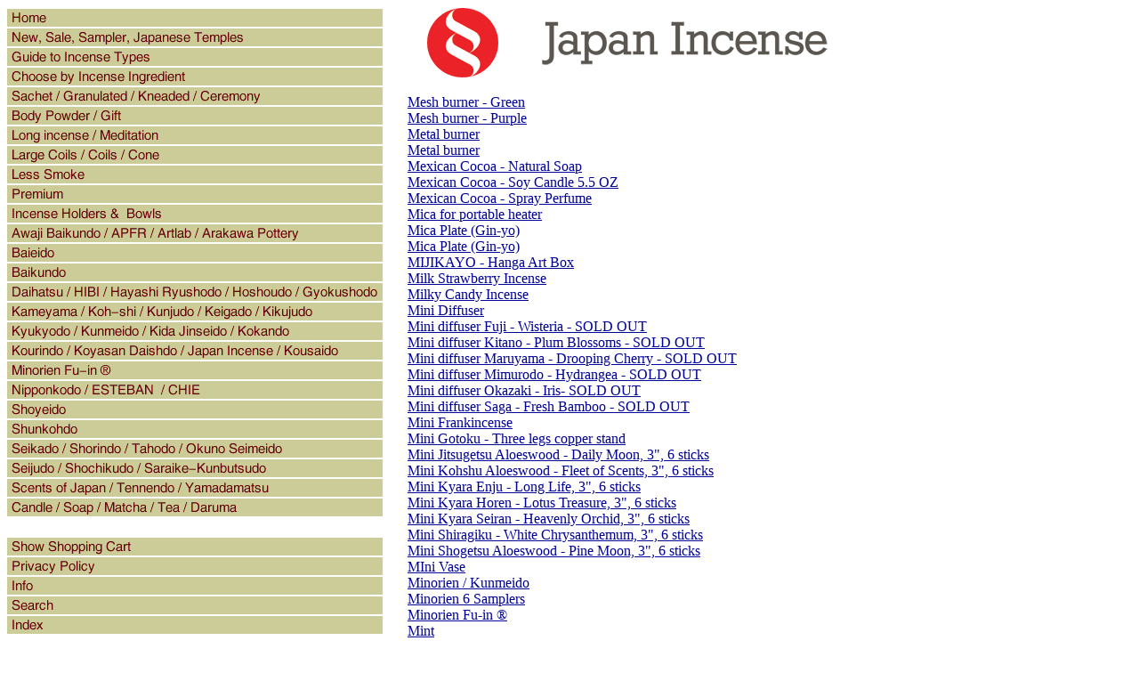

--- FILE ---
content_type: text/html
request_url: https://www.japanincense.com/ind_36.html
body_size: 4292
content:
<!DOCTYPE HTML PUBLIC "-//W3C//DTD HTML 4.01 Transitional//EN">
<html>
<!--nosearch-->
<head><title>JapanIncense.com Index</title><META name="verify-v1" content="+bK5G47HbQLqqR0jGtZ7VsZ9u7G2GBwRbecZ+wwc4FY="/>
<META name="description" content="The largest and finest selection of Japanese Incense and Incense Burners and Holders in the USA and Canada. Headquarters in San Francisco.   Gift Wrapping using Washi or similar paper available at only $0.50 per box. We specialize in Kyara, Aloeswood, Sandalwood">
<META name="keywords" content="Japan, incense, Incense San Francisco, Japan Town, holder, burner, bowl, free shipping, free gift wrap, nippon kodo, shoyeido, aizando, baieido, daihatsu, gyokushodo, minorien, kunmeido, mizuhiki, nipponkodo, kanbayashi, kida jinseido, yamadamatsu, shunkodo, kyara, aloeswood, sandalwood, byakudan, Jin-koh, benzoin, ansoku-kho, Borneo Camphor, ryu-no, Cinnamon bark, keihi, clove, choji, frankincense, olibanum, haiso-koh, agastaches radix, kakkoh, patchouli, kan-zo, licorice root, kansho, spikenard, kashi, myobalan, mokkoh, saussurea, myrrh, motsu-yaku, rei-ryokoh, riiryokoh, lysimachiae-herba, rhubarb, dai-oh, safflower, beni-bana, san-na, ginger lily, star anise, dai-uikyo, tabu-no-ki, tanka, machilus-thunbergil.">
<link rel="SHORTCUT ICON" href="https://sep.turbifycdn.com/ty/cdn/yhst-73346203527212/favicon.ico?t=1762025961&">
<script language="JavaScript" type="text/JavaScript">
<!--
function MM_swapImgRestore() { //v3.0
  var i,x,a=document.MM_sr; for(i=0;a&&i<a.length&&(x=a[i])&&x.oSrc;i++) x.src=x.oSrc;
}

function MM_preloadImages() { //v3.0
  var d=document; if(d.images){ if(!d.MM_p) d.MM_p=new Array();
    var i,j=d.MM_p.length,a=MM_preloadImages.arguments; for(i=0; i<a.length; i++)
    if (a[i].indexOf("#")!=0){ d.MM_p[j]=new Image; d.MM_p[j++].src=a[i];}}
}

function MM_findObj(n, d) { //v4.01
  var p,i,x;  if(!d) d=document; if((p=n.indexOf("?"))>0&&parent.frames.length) {
    d=parent.frames[n.substring(p+1)].document; n=n.substring(0,p);}
  if(!(x=d[n])&&d.all) x=d.all[n]; for (i=0;!x&&i<d.forms.length;i++) x=d.forms[i][n];
  for(i=0;!x&&d.layers&&i<d.layers.length;i++) x=MM_findObj(n,d.layers[i].document);
  if(!x && d.getElementById) x=d.getElementById(n); return x;
}

function MM_swapImage() { //v3.0
  var i,j=0,x,a=MM_swapImage.arguments; document.MM_sr=new Array; for(i=0;i<(a.length-2);i+=3)
   if ((x=MM_findObj(a[i]))!=null){document.MM_sr[j++]=x; if(!x.oSrc) x.oSrc=x.src; x.src=a[i+2];}
}
//-->
</script></head><body bgcolor="#ffffff" background="https://s.turbifycdn.com/aah/yhst-73346203527212/img-3626.gif" link="#000099" vlink="#990033"><table border="0" cellspacing="0" cellpadding="0"><tr valign="top"><td><map name=1a537690661b663><area shape=rect coords="0,2,422,22" href="index.html"><area shape=rect coords="0,24,422,44" href="new1.html"><area shape=rect coords="0,46,422,66" href="aboutincense.html"><area shape=rect coords="0,68,422,88" href="chbyinin.html"><area shape=rect coords="0,90,422,110" href="woch.html"><area shape=rect coords="0,112,422,132" href="assortment.html"><area shape=rect coords="0,134,422,154" href="meditation.html"><area shape=rect coords="0,156,422,176" href="conecoils.html"><area shape=rect coords="0,178,422,198" href="smokeless1.html"><area shape=rect coords="0,200,422,220" href="premium.html"><area shape=rect coords="0,222,422,242" href="incenseholders.html"><area shape=rect coords="0,244,422,264" href="awajibai.html"><area shape=rect coords="0,266,422,286" href="baieido1.html"><area shape=rect coords="0,288,422,308" href="oem5.html"><area shape=rect coords="0,310,422,330" href="oem1.html"><area shape=rect coords="0,332,422,352" href="oem2.html"><area shape=rect coords="0,354,422,374" href="oem6.html"><area shape=rect coords="0,376,422,396" href="kousaido.html"><area shape=rect coords="0,398,422,418" href="minorien1.html"><area shape=rect coords="0,420,422,440" href="nipponkodo.html"><area shape=rect coords="0,442,422,462" href="shoyeido.html"><area shape=rect coords="0,464,422,484" href="oem3.html"><area shape=rect coords="0,486,422,506" href="oem7.html"><area shape=rect coords="0,508,422,528" href="sss1.html"><area shape=rect coords="0,530,422,550" href="tennendo.html"><area shape=rect coords="0,552,422,572" href="oem81.html"><area shape=rect coords="0,596,422,616" href="https://order.store.turbify.net/yhst-73346203527212/cgi-bin/wg-order?yhst-73346203527212"><area shape=rect coords="0,618,422,638" href="privacypolicy.html"><area shape=rect coords="0,640,422,660" href="info.html"><area shape=rect coords="0,662,422,682" href="nsearch.html"><area shape=rect coords="0,684,422,704" href="ind.html"></map><img src="https://s.turbifycdn.com/aah/yhst-73346203527212/kyukyodo-kunmeido-kida-jinseido-kokando-1.gif" width="424" height="706" usemap=#1a537690661b663 border="0" hspace="0" vspace="0" ismap /></td><td><img src="https://sep.turbifycdn.com/ca/Img/trans_1x1.gif" height="1" width="26" border="0" /></td><td><a href="index.html"><img src="https://s.turbifycdn.com/aah/yhst-73346203527212/new-sale-sampler-japanese-temples-5.gif" width="550" height="80" border="0" hspace="0" vspace="0" /></a><br /><br /><table border="0" cellspacing="0" cellpadding="0" width="550"><tr valign="top"><td><a href="ni0203.html">Mesh burner - Green </a><br /><a href="ni0202.html">Mesh burner - Purple </a><br /><a href="ni0178.html">Metal burner </a><br /><a href="ni0200.html">Metal burner </a><br /><a href="pa-0033.html">Mexican Cocoa - Natural Soap</a><br /><a href="pa-0032.html">Mexican Cocoa - Soy Candle 5.5 OZ</a><br /><a href="pa-0031.html">Mexican Cocoa - Spray Perfume</a><br /><a href="sh0450.html">Mica for portable heater</a><br /><a href="sh0117.html">Mica Plate (Gin-yo)</a><br /><a href="ym-0004.html">Mica Plate (Gin-yo)</a><br /><a href="ks-0082.html">MIJIKAYO - Hanga Art Box</a><br /><a href="ka-0003.html">Milk Strawberry Incense</a><br /><a href="ka-0001.html">Milky Candy Incense </a><br /><a href="artminidi.html">Mini Diffuser</a><br /><a href="coto0033.html">Mini diffuser Fuji - Wisteria - SOLD OUT</a><br /><a href="coto0030.html">Mini diffuser Kitano - Plum Blossoms - SOLD OUT</a><br /><a href="coto0031.html">Mini diffuser Maruyama - Drooping Cherry - SOLD OUT</a><br /><a href="coto0035.html">Mini diffuser Mimurodo - Hydrangea - SOLD OUT</a><br /><a href="coto0034.html">Mini diffuser Okazaki - Iris- SOLD OUT</a><br /><a href="coto0032.html">Mini diffuser Saga - Fresh Bamboo - SOLD OUT</a><br /><a href="mn-0057.html">Mini Frankincense</a><br /><a href="mn-0016.html">Mini Gotoku  - Three legs copper stand </a><br /><a href="su-0011.html">Mini Jitsugetsu Aloeswood - Daily Moon, 3", 6 sticks</a><br /><a href="su-0009.html">Mini Kohshu Aloeswood - Fleet of Scents, 3", 6 sticks</a><br /><a href="su-0014.html">Mini Kyara Enju -  Long Life, 3", 6 sticks</a><br /><a href="su-0012.html">Mini Kyara Horen - Lotus Treasure, 3", 6 sticks</a><br /><a href="su-0013.html">Mini Kyara Seiran - Heavenly Orchid, 3", 6 sticks</a><br /><a href="su-0008.html">Mini Shiragiku  - White Chrysanthemum, 3", 6 sticks</a><br /><a href="su-0010.html">Mini Shogetsu  Aloeswood - Pine Moon, 3", 6 sticks</a><br /><a href="ji-1223.html">MIni Vase</a><br /><a href="minorien.html">Minorien / Kunmeido</a><br /><a href="mn-0026.html">Minorien 6 Samplers</a><br /><a href="minorien1.html">Minorien Fu-in �</a><br /><a href="mint.html">Mint</a><br /><a href="be-0029.html">Mint  - Less Smoke</a><br /><a href="sh0253.html">Mint - Porcelain Incense Holder</a><br /><a href="ka-0002.html">Mint Incense - Less Smoke</a><br /><a href="sh0073.html">Mio-tsukushi / Caring </a><br /><a href="sh0006.html">Misho /  Gentle Smile  - 5 sticks plastic tube</a><br /><a href="sh0448.html">Misho / Gentle Smile 135 sticks</a><br /><a href="sh0194.html">Misho / Gentle Smile 35 sticks</a><br /><a href="sh0327.html">Miyako Sachet Refill</a><br /><a href="ky-0060.html">Miyuki </a><br /><a href="ky-0013.html">Miyuki Deep Snow</a><br /><a href="sh0362.html">Mocha Frog - Covered Incense Bowl</a><br /><a href="ki0002.html">Moeka - Gardenia</a><br /><a href="ki0001.html">Moeka Tulip</a><br /><a href="ks-0118.html">Mokuren koh  / Magnolia   </a><br /><a href="as-0001.html">Momiji Koh</a><br /><a href="sh0075.html">Momiji-noga  / Autumn Colors  -   Pressed Incense - Discontinued</a><br /></td></tr></table><p></p><table width="50%"><tr><td align="right"><a href="ind_35.html">Prev</a> &nbsp; | &nbsp; <a href="ind_37.html">Next</a></td></tr></table></td></tr></table></body>
<script type="text/javascript">
csell_env = 'ue1';
 var storeCheckoutDomain = 'order.store.turbify.net';
</script>

<script type="text/javascript">
  function toOSTN(node){
    if(node.hasAttributes()){
      for (const attr of node.attributes) {
        node.setAttribute(attr.name,attr.value.replace(/(us-dc1-order|us-dc2-order|order)\.(store|stores)\.([a-z0-9-]+)\.(net|com)/g, storeCheckoutDomain));
      }
    }
  };
  document.addEventListener('readystatechange', event => {
  if(typeof storeCheckoutDomain != 'undefined' && storeCheckoutDomain != "order.store.turbify.net"){
    if (event.target.readyState === "interactive") {
      fromOSYN = document.getElementsByTagName('form');
        for (let i = 0; i < fromOSYN.length; i++) {
          toOSTN(fromOSYN[i]);
        }
      }
    }
  });
</script>
<script type="text/javascript">
// Begin Store Generated Code
 </script> <script type="text/javascript" src="https://s.turbifycdn.com/lq/ult/ylc_1.9.js" ></script> <script type="text/javascript" src="https://s.turbifycdn.com/ae/lib/smbiz/store/csell/beacon-a9518fc6e4.js" >
</script>
<script type="text/javascript">
// Begin Store Generated Code
 csell_page_data = {}; csell_page_rec_data = []; ts='TOK_STORE_ID';
</script>
<script type="text/javascript">
// Begin Store Generated Code
function csell_GLOBAL_INIT_TAG() { var csell_token_map = {}; csell_token_map['TOK_SPACEID'] = '2022276099'; csell_token_map['TOK_URL'] = ''; csell_token_map['TOK_STORE_ID'] = 'yhst-73346203527212'; csell_token_map['TOK_ITEM_ID_LIST'] = 'ind36'; csell_token_map['TOK_ORDER_HOST'] = 'order.store.turbify.net'; csell_token_map['TOK_BEACON_TYPE'] = 'prod'; csell_token_map['TOK_RAND_KEY'] = 't'; csell_token_map['TOK_IS_ORDERABLE'] = '2';  c = csell_page_data; var x = (typeof storeCheckoutDomain == 'string')?storeCheckoutDomain:'order.store.turbify.net'; var t = csell_token_map; c['s'] = t['TOK_SPACEID']; c['url'] = t['TOK_URL']; c['si'] = t[ts]; c['ii'] = t['TOK_ITEM_ID_LIST']; c['bt'] = t['TOK_BEACON_TYPE']; c['rnd'] = t['TOK_RAND_KEY']; c['io'] = t['TOK_IS_ORDERABLE']; YStore.addItemUrl = 'http%s://'+x+'/'+t[ts]+'/ymix/MetaController.html?eventName.addEvent&cartDS.shoppingcart_ROW0_m_orderItemVector_ROW0_m_itemId=%s&cartDS.shoppingcart_ROW0_m_orderItemVector_ROW0_m_quantity=1&ysco_key_cs_item=1&sectionId=ysco.cart&ysco_key_store_id='+t[ts]; } 
</script>
<script type="text/javascript">
// Begin Store Generated Code
function csell_REC_VIEW_TAG() {  var env = (typeof csell_env == 'string')?csell_env:'prod'; var p = csell_page_data; var a = '/sid='+p['si']+'/io='+p['io']+'/ii='+p['ii']+'/bt='+p['bt']+'-view'+'/en='+env; var r=Math.random(); YStore.CrossSellBeacon.renderBeaconWithRecData(p['url']+'/p/s='+p['s']+'/'+p['rnd']+'='+r+a); } 
</script>
<script type="text/javascript">
// Begin Store Generated Code
var csell_token_map = {}; csell_token_map['TOK_PAGE'] = 'p'; csell_token_map['TOK_CURR_SYM'] = '$'; csell_token_map['TOK_WS_URL'] = 'https://yhst-73346203527212.csell.store.turbify.net/cs/recommend?itemids=ind36&location=p'; csell_token_map['TOK_SHOW_CS_RECS'] = 'false';  var t = csell_token_map; csell_GLOBAL_INIT_TAG(); YStore.page = t['TOK_PAGE']; YStore.currencySymbol = t['TOK_CURR_SYM']; YStore.crossSellUrl = t['TOK_WS_URL']; YStore.showCSRecs = t['TOK_SHOW_CS_RECS']; </script> <script type="text/javascript" src="https://s.turbifycdn.com/ae/store/secure/recs-1.3.2.2.js" ></script> <script type="text/javascript" >
</script>
</html>
<!-- html105.prod.store.e1b.lumsb.com Wed Nov  5 12:15:05 PST 2025 -->
